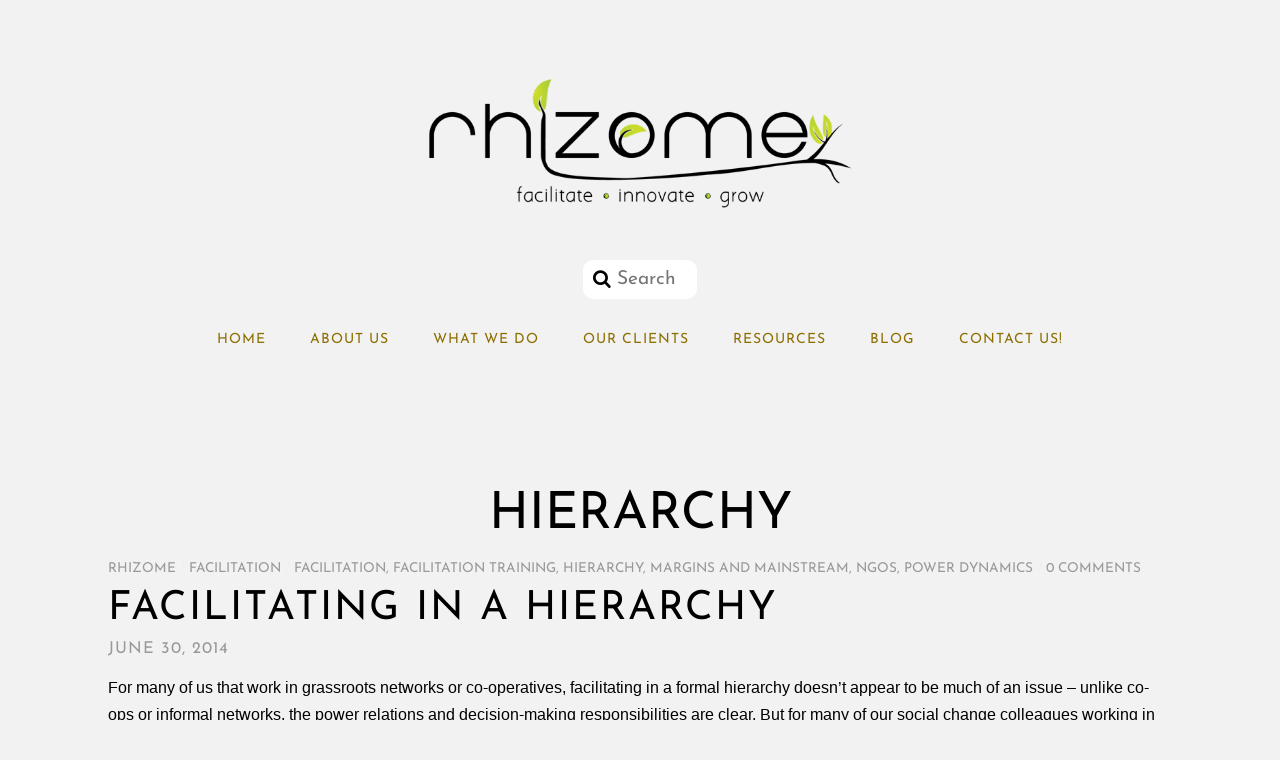

--- FILE ---
content_type: text/html; charset=UTF-8
request_url: https://rhizome.coop/tag/hierarchy/
body_size: 7678
content:
<!DOCTYPE html>
<html lang="en-US">
<head>
        <meta charset="UTF-8">
        <meta name="viewport" content="width=device-width, initial-scale=1, minimum-scale=1">
        <title>hierarchy &#8211; Rhizome</title>
<meta name='robots' content='max-image-preview:large' />
	<style>img:is([sizes="auto" i], [sizes^="auto," i]) { contain-intrinsic-size: 3000px 1500px }</style>
	            <style id="tf_lazy_style">
                [data-tf-src]{
                    opacity:0
                }
                .tf_svg_lazy{
                    transition:filter .3s linear!important;filter:blur(25px);opacity:1;
                    transform:translateZ(0)
                }
                .tf_svg_lazy_loaded{
                    filter:blur(0)
                }
                .module[data-lazy],.module[data-lazy] .ui,.module_row[data-lazy]:not(.tb_first),.module_row[data-lazy]:not(.tb_first)>.row_inner,.module_row:not(.tb_first) .module_column[data-lazy],.module_row:not(.tb_first) .module_subrow[data-lazy],.module_subrow[data-lazy]>.subrow_inner{
                    background-image:none!important
                }
            </style>
            <noscript><style>[data-tf-src]{
                display:none!important
            }
            .tf_svg_lazy{
                filter:none!important;
                opacity:1!important
            }</style></noscript>
                    <style id="tf_lazy_common">
                        /*chrome bug,prevent run transition on the page loading*/
                body:not(.page-loaded),body:not(.page-loaded) #header,body:not(.page-loaded) a,body:not(.page-loaded) img,body:not(.page-loaded) figure,body:not(.page-loaded) div,body:not(.page-loaded) i,body:not(.page-loaded) li,body:not(.page-loaded) span,body:not(.page-loaded) ul{
                    animation:none!important;
                    transition:none!important
                }
                body:not(.page-loaded) #main-nav li .sub-menu{
                    display:none
                }
                img{
                    max-width:100%;
                    height:auto
                }
					           .tf_fa{display:inline-block;width:1em;height:1em;stroke-width:0;stroke:currentColor;overflow:visible;fill:currentColor;pointer-events:none;vertical-align:middle}#tf_svg symbol{overflow:visible}.tf_lazy{position:relative;visibility:visible;display:block;opacity:.3}.wow .tf_lazy{visibility:hidden;opacity:1;position:static;display:inline}div.tf_audio_lazy audio{visibility:hidden;height:0;display:inline}.mejs-container{visibility:visible}.tf_iframe_lazy{transition:opacity .3s ease-in-out;min-height:10px}.tf_carousel .tf_swiper-wrapper{display:flex}.tf_carousel .tf_swiper-slide{flex-shrink:0;opacity:0}.tf_carousel .tf_lazy{contain:none}.tf_swiper-wrapper>br,.tf_lazy.tf_swiper-wrapper .tf_lazy:after,.tf_lazy.tf_swiper-wrapper .tf_lazy:before{display:none}.tf_lazy:after,.tf_lazy:before{content:'';display:inline-block;position:absolute;width:10px!important;height:10px!important;margin:0 3px;top:50%!important;right:50%!important;left:auto!important;border-radius:100%;background-color:currentColor;visibility:visible;animation:tf-hrz-loader infinite .75s cubic-bezier(.2,.68,.18,1.08)}.tf_lazy:after{width:6px!important;height:6px!important;right:auto!important;left:50%!important;margin-top:3px;animation-delay:-.4s}@keyframes tf-hrz-loader{0%{transform:scale(1);opacity:1}50%{transform:scale(.1);opacity:.6}100%{transform:scale(1);opacity:1}}.tf_lazy_lightbox{position:fixed;background:rgba(11,11,11,.8);color:#ccc;top:0;left:0;display:flex;align-items:center;justify-content:center;z-index:999}.tf_lazy_lightbox .tf_lazy:after,.tf_lazy_lightbox .tf_lazy:before{background:#fff}.tf_video_lazy video{width:100%;height:100%;position:static;object-fit:cover}
        </style>
                    <noscript><style>body:not(.page-loaded) #main-nav li .sub-menu{
                display:block
            }</style></noscript>
            <link type="image/png" href="https://rhizome.coop/wp-content/uploads/2017/06/favicon-1.png" rel="apple-touch-icon" /><link type="image/png" href="https://rhizome.coop/wp-content/uploads/2017/06/favicon-1.png" rel="icon" /><link rel="prefetch" href="https://rhizome.coop/wp-content/themes/flat/js/themify.script.js?ver=5.5.7" as="script" importance="low"/><link rel="preload" href="https://rhizome.coop/wp-content/uploads/2017/06/Rhizome_colour-small.png" as="image"/><link rel="preload" href="https://fonts.gstatic.com/s/josefinsans/v34/Qw3PZQNVED7rKGKxtqIqX5E-AVSJrOCfjY46_DjQbMZhLw.woff2" as="font" type="font/woff2" crossorigin importance="high"/><link rel="preload" importance="high" href="https://rhizome.coop/wp-content/uploads/themify-concate/1521434091/themify-870551697.min.css" as="style"><link importance="high" id="themify_concate-css" rel="stylesheet" href="https://rhizome.coop/wp-content/uploads/themify-concate/1521434091/themify-870551697.min.css"><link rel="preconnect" href="https://fonts.gstatic.com" crossorigin/><link rel="dns-prefetch" href="//www.google-analytics.com"/><link rel="alternate" type="application/rss+xml" title="Rhizome &raquo; Feed" href="https://rhizome.coop/feed/" />
<link rel="alternate" type="application/rss+xml" title="Rhizome &raquo; Comments Feed" href="https://rhizome.coop/comments/feed/" />
<link rel="alternate" type="application/rss+xml" title="Rhizome &raquo; hierarchy Tag Feed" href="https://rhizome.coop/tag/hierarchy/feed/" />
<style id='classic-theme-styles-inline-css'>
/*! This file is auto-generated */
.wp-block-button__link{color:#fff;background-color:#32373c;border-radius:9999px;box-shadow:none;text-decoration:none;padding:calc(.667em + 2px) calc(1.333em + 2px);font-size:1.125em}.wp-block-file__button{background:#32373c;color:#fff;text-decoration:none}
</style>
<style id='global-styles-inline-css'>
:root{--wp--preset--aspect-ratio--square: 1;--wp--preset--aspect-ratio--4-3: 4/3;--wp--preset--aspect-ratio--3-4: 3/4;--wp--preset--aspect-ratio--3-2: 3/2;--wp--preset--aspect-ratio--2-3: 2/3;--wp--preset--aspect-ratio--16-9: 16/9;--wp--preset--aspect-ratio--9-16: 9/16;--wp--preset--color--black: #000000;--wp--preset--color--cyan-bluish-gray: #abb8c3;--wp--preset--color--white: #ffffff;--wp--preset--color--pale-pink: #f78da7;--wp--preset--color--vivid-red: #cf2e2e;--wp--preset--color--luminous-vivid-orange: #ff6900;--wp--preset--color--luminous-vivid-amber: #fcb900;--wp--preset--color--light-green-cyan: #7bdcb5;--wp--preset--color--vivid-green-cyan: #00d084;--wp--preset--color--pale-cyan-blue: #8ed1fc;--wp--preset--color--vivid-cyan-blue: #0693e3;--wp--preset--color--vivid-purple: #9b51e0;--wp--preset--gradient--vivid-cyan-blue-to-vivid-purple: linear-gradient(135deg,rgba(6,147,227,1) 0%,rgb(155,81,224) 100%);--wp--preset--gradient--light-green-cyan-to-vivid-green-cyan: linear-gradient(135deg,rgb(122,220,180) 0%,rgb(0,208,130) 100%);--wp--preset--gradient--luminous-vivid-amber-to-luminous-vivid-orange: linear-gradient(135deg,rgba(252,185,0,1) 0%,rgba(255,105,0,1) 100%);--wp--preset--gradient--luminous-vivid-orange-to-vivid-red: linear-gradient(135deg,rgba(255,105,0,1) 0%,rgb(207,46,46) 100%);--wp--preset--gradient--very-light-gray-to-cyan-bluish-gray: linear-gradient(135deg,rgb(238,238,238) 0%,rgb(169,184,195) 100%);--wp--preset--gradient--cool-to-warm-spectrum: linear-gradient(135deg,rgb(74,234,220) 0%,rgb(151,120,209) 20%,rgb(207,42,186) 40%,rgb(238,44,130) 60%,rgb(251,105,98) 80%,rgb(254,248,76) 100%);--wp--preset--gradient--blush-light-purple: linear-gradient(135deg,rgb(255,206,236) 0%,rgb(152,150,240) 100%);--wp--preset--gradient--blush-bordeaux: linear-gradient(135deg,rgb(254,205,165) 0%,rgb(254,45,45) 50%,rgb(107,0,62) 100%);--wp--preset--gradient--luminous-dusk: linear-gradient(135deg,rgb(255,203,112) 0%,rgb(199,81,192) 50%,rgb(65,88,208) 100%);--wp--preset--gradient--pale-ocean: linear-gradient(135deg,rgb(255,245,203) 0%,rgb(182,227,212) 50%,rgb(51,167,181) 100%);--wp--preset--gradient--electric-grass: linear-gradient(135deg,rgb(202,248,128) 0%,rgb(113,206,126) 100%);--wp--preset--gradient--midnight: linear-gradient(135deg,rgb(2,3,129) 0%,rgb(40,116,252) 100%);--wp--preset--font-size--small: 13px;--wp--preset--font-size--medium: 20px;--wp--preset--font-size--large: 36px;--wp--preset--font-size--x-large: 42px;--wp--preset--spacing--20: 0.44rem;--wp--preset--spacing--30: 0.67rem;--wp--preset--spacing--40: 1rem;--wp--preset--spacing--50: 1.5rem;--wp--preset--spacing--60: 2.25rem;--wp--preset--spacing--70: 3.38rem;--wp--preset--spacing--80: 5.06rem;--wp--preset--shadow--natural: 6px 6px 9px rgba(0, 0, 0, 0.2);--wp--preset--shadow--deep: 12px 12px 50px rgba(0, 0, 0, 0.4);--wp--preset--shadow--sharp: 6px 6px 0px rgba(0, 0, 0, 0.2);--wp--preset--shadow--outlined: 6px 6px 0px -3px rgba(255, 255, 255, 1), 6px 6px rgba(0, 0, 0, 1);--wp--preset--shadow--crisp: 6px 6px 0px rgba(0, 0, 0, 1);}:where(.is-layout-flex){gap: 0.5em;}:where(.is-layout-grid){gap: 0.5em;}body .is-layout-flex{display: flex;}.is-layout-flex{flex-wrap: wrap;align-items: center;}.is-layout-flex > :is(*, div){margin: 0;}body .is-layout-grid{display: grid;}.is-layout-grid > :is(*, div){margin: 0;}:where(.wp-block-columns.is-layout-flex){gap: 2em;}:where(.wp-block-columns.is-layout-grid){gap: 2em;}:where(.wp-block-post-template.is-layout-flex){gap: 1.25em;}:where(.wp-block-post-template.is-layout-grid){gap: 1.25em;}.has-black-color{color: var(--wp--preset--color--black) !important;}.has-cyan-bluish-gray-color{color: var(--wp--preset--color--cyan-bluish-gray) !important;}.has-white-color{color: var(--wp--preset--color--white) !important;}.has-pale-pink-color{color: var(--wp--preset--color--pale-pink) !important;}.has-vivid-red-color{color: var(--wp--preset--color--vivid-red) !important;}.has-luminous-vivid-orange-color{color: var(--wp--preset--color--luminous-vivid-orange) !important;}.has-luminous-vivid-amber-color{color: var(--wp--preset--color--luminous-vivid-amber) !important;}.has-light-green-cyan-color{color: var(--wp--preset--color--light-green-cyan) !important;}.has-vivid-green-cyan-color{color: var(--wp--preset--color--vivid-green-cyan) !important;}.has-pale-cyan-blue-color{color: var(--wp--preset--color--pale-cyan-blue) !important;}.has-vivid-cyan-blue-color{color: var(--wp--preset--color--vivid-cyan-blue) !important;}.has-vivid-purple-color{color: var(--wp--preset--color--vivid-purple) !important;}.has-black-background-color{background-color: var(--wp--preset--color--black) !important;}.has-cyan-bluish-gray-background-color{background-color: var(--wp--preset--color--cyan-bluish-gray) !important;}.has-white-background-color{background-color: var(--wp--preset--color--white) !important;}.has-pale-pink-background-color{background-color: var(--wp--preset--color--pale-pink) !important;}.has-vivid-red-background-color{background-color: var(--wp--preset--color--vivid-red) !important;}.has-luminous-vivid-orange-background-color{background-color: var(--wp--preset--color--luminous-vivid-orange) !important;}.has-luminous-vivid-amber-background-color{background-color: var(--wp--preset--color--luminous-vivid-amber) !important;}.has-light-green-cyan-background-color{background-color: var(--wp--preset--color--light-green-cyan) !important;}.has-vivid-green-cyan-background-color{background-color: var(--wp--preset--color--vivid-green-cyan) !important;}.has-pale-cyan-blue-background-color{background-color: var(--wp--preset--color--pale-cyan-blue) !important;}.has-vivid-cyan-blue-background-color{background-color: var(--wp--preset--color--vivid-cyan-blue) !important;}.has-vivid-purple-background-color{background-color: var(--wp--preset--color--vivid-purple) !important;}.has-black-border-color{border-color: var(--wp--preset--color--black) !important;}.has-cyan-bluish-gray-border-color{border-color: var(--wp--preset--color--cyan-bluish-gray) !important;}.has-white-border-color{border-color: var(--wp--preset--color--white) !important;}.has-pale-pink-border-color{border-color: var(--wp--preset--color--pale-pink) !important;}.has-vivid-red-border-color{border-color: var(--wp--preset--color--vivid-red) !important;}.has-luminous-vivid-orange-border-color{border-color: var(--wp--preset--color--luminous-vivid-orange) !important;}.has-luminous-vivid-amber-border-color{border-color: var(--wp--preset--color--luminous-vivid-amber) !important;}.has-light-green-cyan-border-color{border-color: var(--wp--preset--color--light-green-cyan) !important;}.has-vivid-green-cyan-border-color{border-color: var(--wp--preset--color--vivid-green-cyan) !important;}.has-pale-cyan-blue-border-color{border-color: var(--wp--preset--color--pale-cyan-blue) !important;}.has-vivid-cyan-blue-border-color{border-color: var(--wp--preset--color--vivid-cyan-blue) !important;}.has-vivid-purple-border-color{border-color: var(--wp--preset--color--vivid-purple) !important;}.has-vivid-cyan-blue-to-vivid-purple-gradient-background{background: var(--wp--preset--gradient--vivid-cyan-blue-to-vivid-purple) !important;}.has-light-green-cyan-to-vivid-green-cyan-gradient-background{background: var(--wp--preset--gradient--light-green-cyan-to-vivid-green-cyan) !important;}.has-luminous-vivid-amber-to-luminous-vivid-orange-gradient-background{background: var(--wp--preset--gradient--luminous-vivid-amber-to-luminous-vivid-orange) !important;}.has-luminous-vivid-orange-to-vivid-red-gradient-background{background: var(--wp--preset--gradient--luminous-vivid-orange-to-vivid-red) !important;}.has-very-light-gray-to-cyan-bluish-gray-gradient-background{background: var(--wp--preset--gradient--very-light-gray-to-cyan-bluish-gray) !important;}.has-cool-to-warm-spectrum-gradient-background{background: var(--wp--preset--gradient--cool-to-warm-spectrum) !important;}.has-blush-light-purple-gradient-background{background: var(--wp--preset--gradient--blush-light-purple) !important;}.has-blush-bordeaux-gradient-background{background: var(--wp--preset--gradient--blush-bordeaux) !important;}.has-luminous-dusk-gradient-background{background: var(--wp--preset--gradient--luminous-dusk) !important;}.has-pale-ocean-gradient-background{background: var(--wp--preset--gradient--pale-ocean) !important;}.has-electric-grass-gradient-background{background: var(--wp--preset--gradient--electric-grass) !important;}.has-midnight-gradient-background{background: var(--wp--preset--gradient--midnight) !important;}.has-small-font-size{font-size: var(--wp--preset--font-size--small) !important;}.has-medium-font-size{font-size: var(--wp--preset--font-size--medium) !important;}.has-large-font-size{font-size: var(--wp--preset--font-size--large) !important;}.has-x-large-font-size{font-size: var(--wp--preset--font-size--x-large) !important;}
:where(.wp-block-post-template.is-layout-flex){gap: 1.25em;}:where(.wp-block-post-template.is-layout-grid){gap: 1.25em;}
:where(.wp-block-columns.is-layout-flex){gap: 2em;}:where(.wp-block-columns.is-layout-grid){gap: 2em;}
:root :where(.wp-block-pullquote){font-size: 1.5em;line-height: 1.6;}
</style>
<script src="https://rhizome.coop/wp-includes/js/jquery/jquery.min.js?ver=3.7.1" id="jquery-core-js"></script>
<link rel="https://api.w.org/" href="https://rhizome.coop/wp-json/" /><link rel="alternate" title="JSON" type="application/json" href="https://rhizome.coop/wp-json/wp/v2/tags/665" /><link rel="EditURI" type="application/rsd+xml" title="RSD" href="https://rhizome.coop/xmlrpc.php?rsd" />
<meta name="generator" content="WordPress 6.7.4" />
<style>.recentcomments a{display:inline !important;padding:0 !important;margin:0 !important;}</style><script src='https://www.google.com/recaptcha/api.js'></script>
<!-- Google tag (gtag.js) -->
<script async src="https://www.googletagmanager.com/gtag/js?id=G-17T0P4JGM5"></script>
<script>
  window.dataLayer = window.dataLayer || [];
  function gtag(){dataLayer.push(arguments);}
  gtag('js', new Date());

  gtag('config', 'G-17T0P4JGM5');
</script><style id="tb_inline_styles">.tb_animation_on{overflow-x:hidden}.themify_builder .wow{visibility:hidden;animation-fill-mode:both}.themify_builder .tf_lax_done{transition-duration:.8s;transition-timing-function:cubic-bezier(.165,.84,.44,1)}[data-sticky-active].tb_sticky_scroll_active{z-index:1}[data-sticky-active].tb_sticky_scroll_active .hide-on-stick{display:none}@media screen and (min-width:1025px){.hide-desktop{width:0!important;height:0!important;padding:0!important;visibility:hidden!important;margin:0!important;display:table-column!important;background:none!important}}@media screen and (min-width:769px) and (max-width:1024px){.hide-tablet_landscape{width:0!important;height:0!important;padding:0!important;visibility:hidden!important;margin:0!important;display:table-column!important;background:none!important}}@media screen and (min-width:681px) and (max-width:768px){.hide-tablet{width:0!important;height:0!important;padding:0!important;visibility:hidden!important;margin:0!important;display:table-column!important;background:none!important}}@media screen and (max-width:680px){.hide-mobile{width:0!important;height:0!important;padding:0!important;visibility:hidden!important;margin:0!important;display:table-column!important;background:none!important}}</style><noscript><style>.themify_builder .wow,.wow .tf_lazy{visibility:visible!important}</style></noscript></head>

<body class="archive tag tag-hierarchy tag-665 skin-default sidebar-none default_width no-home tb_animation_on fixed-header-enabled">
<div id="pagewrap" class="hfeed site">

	<div id="headerwrap">

		
		<header id="header" class="section-inner pagewidth" itemscope="itemscope" itemtype="https://schema.org/WPHeader">
		
			<a id="menu-icon" href="#mobile-menu"><span class="menu-icon-inner"></span></a>

        	
			<hgroup>
				<div id="site-logo"><a href="https://rhizome.coop" title="Rhizome"><img  src="https://rhizome.coop/wp-content/uploads/2017/06/Rhizome_colour-small.png" alt="Rhizome" title="Rhizome_colour-small" width="450" height="" class="site-logo-image" data-tf-not-load="1" importance="high"></a></div><div id="site-description" class="site-description"><span>Facilitate | innovate | grow</span></div>			</hgroup>
			
			<div id="mobile-menu" class="tf_scrollbar sidemenu sidemenu-off">

				
				<div class="social-widget">
									</div>
				<!-- /.social-widget -->

									<form method="get" id="searchform" action="https://rhizome.coop/">

	<input type="text" name="s" id="s" placeholder="Search" />

</form>				
				<nav itemscope="itemscope" itemtype="https://schema.org/SiteNavigationElement">
					<ul id="main-nav" class="main-nav tf_clearfix tf_box"><li id="menu-item-247" class="menu-item-page-234 menu-item menu-item-type-post_type menu-item-object-page menu-item-home menu-item-247"><a href="https://rhizome.coop/">Home</a></li>
<li id="menu-item-245" class="menu-item-page-53 menu-item menu-item-type-post_type menu-item-object-page menu-item-has-children menu-item-245"><a href="https://rhizome.coop/about-us/">About Us<span class="child-arrow closed"></span></a>
<ul class="sub-menu">
	<li id="menu-item-244" class="menu-item-page-56 menu-item menu-item-type-post_type menu-item-object-page menu-item-244 menu-page-56-parent-245"><a href="https://rhizome.coop/our-values-and-how-we-work/">Our values and how we work</a></li>
	<li id="menu-item-243" class="menu-item-page-59 menu-item menu-item-type-post_type menu-item-object-page menu-item-243 menu-page-59-parent-245"><a href="https://rhizome.coop/the-team/">The Team</a></li>
</ul>
</li>
<li id="menu-item-242" class="menu-item-page-62 menu-item menu-item-type-post_type menu-item-object-page menu-item-has-children menu-item-242"><a href="https://rhizome.coop/what-we-do/">What We Do<span class="child-arrow closed"></span></a>
<ul class="sub-menu">
	<li id="menu-item-241" class="menu-item-page-65 menu-item menu-item-type-post_type menu-item-object-page menu-item-241 menu-page-65-parent-242"><a href="https://rhizome.coop/facilitation/">Facilitation</a></li>
	<li id="menu-item-240" class="menu-item-page-68 menu-item menu-item-type-post_type menu-item-object-page menu-item-240 menu-page-68-parent-242"><a href="https://rhizome.coop/training/">Training</a></li>
	<li id="menu-item-239" class="menu-item-page-71 menu-item menu-item-type-post_type menu-item-object-page menu-item-239 menu-page-71-parent-242"><a href="https://rhizome.coop/organisational-development/">Organisational Development</a></li>
	<li id="menu-item-238" class="menu-item-page-74 menu-item menu-item-type-post_type menu-item-object-page menu-item-238 menu-page-74-parent-242"><a href="https://rhizome.coop/working-with-conflict/">Working with Conflict</a></li>
</ul>
</li>
<li id="menu-item-236" class="menu-item-page-80 menu-item menu-item-type-post_type menu-item-object-page menu-item-236"><a href="https://rhizome.coop/clients/">Our Clients</a></li>
<li id="menu-item-237" class="menu-item-page-77 menu-item menu-item-type-post_type menu-item-object-page menu-item-237"><a href="https://rhizome.coop/resources/">Resources</a></li>
<li id="menu-item-246" class="menu-item-page-50 menu-item menu-item-type-post_type menu-item-object-page menu-item-246"><a href="https://rhizome.coop/blog/">Blog</a></li>
<li id="menu-item-7043" class="menu-item-page-7035 menu-item menu-item-type-post_type menu-item-object-page menu-item-7043"><a href="https://rhizome.coop/contact/">Contact us!</a></li>
</ul>					<!-- /#main-nav -->
				</nav>
				
				<a id="menu-icon-close" href="#"></a>
				
				
			</div>
			<!-- /#mobile-menu -->

			
		</header>
		<!-- /#header -->

        
	</div>
	<!-- /#headerwrap -->

	<div id="body" class="tf_clearfix">

		<!-- layout -->
<div id="layout" class="pagewidth tf_clearfix">
    <!-- content -->
        <main id="content" class="list-post tf_clearfix">
	 <h1 itemprop="name" class="page-title">hierarchy </h1>		    <div  id="loops-wrapper" class="loops-wrapper list-thumb-image tf_clear tf_clearfix" data-lazy="1">
							<article id="post-4325" class="post tf_clearfix post-4325 type-post status-publish format-standard hentry category-facilitation-2 tag-facilitation tag-facilitation-training tag-hierarchy tag-margins-and-mainstream tag-ngos tag-power-dynamics has-post-title has-post-date has-post-category has-post-tag has-post-comment has-post-author ">
	
	
	<div class="post-content">

					<p class="post-meta entry-meta">

									<span class="post-author"><span class="author vcard"><a class="url fn n" href="https://rhizome.coop/author/rhizome/" rel="author">Rhizome</a></span></span>
					<span class="separator">/</span>
								<span class="post-category"><a href="https://rhizome.coop/category/facilitation-2/" rel="tag" class="term-facilitation-2">Facilitation</a></span> <span class="separator">/</span>
									<span class="post-tag"><a href="https://rhizome.coop/tag/facilitation/" rel="tag">facilitation</a>, <a href="https://rhizome.coop/tag/facilitation-training/" rel="tag">facilitation training</a>, <a href="https://rhizome.coop/tag/hierarchy/" rel="tag">hierarchy</a>, <a href="https://rhizome.coop/tag/margins-and-mainstream/" rel="tag">margins and mainstream</a>, <a href="https://rhizome.coop/tag/ngos/" rel="tag">NGOs</a>, <a href="https://rhizome.coop/tag/power-dynamics/" rel="tag">power dynamics</a></span> <span class="separator">/</span>				
				        <span class="post-comment">
	       <a href="https://rhizome.coop/facilitating-in-a-hierarchy/#respond">0 Comments</a>	    </span>
							

			</p>
		
			<h2 class="post-title entry-title"><a href="https://rhizome.coop/facilitating-in-a-hierarchy/">Facilitating in a hierarchy</a></h2>
					<p class="post-meta entry-meta">
				<time datetime="2014-06-30" class="post-date entry-date updated">June 30, 2014</time>
			</p>
		
			<div class="entry-content">

        
		<p>For many of us that work in grassroots networks or co-operatives, facilitating in a formal hierarchy doesn&#8217;t appear to be much of an issue – unlike co-ops or informal networks, the power relations and decision-making responsibilities are clear. But for many of our social change colleagues working in NGOs, facilitating meetings certainly can be an [&hellip;]</p>

			    
		    <p><a href="https://rhizome.coop/facilitating-in-a-hierarchy/" class="more-link">More</a></p>

		
	    
	</div><!-- /.entry-content -->
	
	</div>
	<!-- /.post-content -->
	
</article>
<!-- /.post -->
					    </div>
		    </main>
        <!-- /#content -->
    </div>
<!-- /#layout -->
	    </div>
	<!-- /body -->
		
	<div id="footerwrap">
    
    			<footer id="footer" class="pagewidth tf_clearfix" itemscope="itemscope" itemtype="https://schema.org/WPFooter">
				

			
	<div class="footer-widgets tf_clearfix">

								<div class="col3-1 first">
							</div>
								<div class="col3-1 ">
							</div>
								<div class="col3-1 ">
							</div>
		
	</div>
	<!-- /.footer-widgets -->

	
			<p class="back-top">
				<a href="#header">
					<img decoding="async" data-tf-not-load="1" importance="high" width="30" height="18" src="https://rhizome.coop/wp-content/themes/flat/images/back-top.png" alt="Back to Top">
				</a>
			</p>

			
			<div class="footer-text tf_clearfix">
								<div class="two"><a href="https://rhizome.coop/privacy-policy/">Privacy policy</a><br />
<img decoding="async" data-tf-not-load="1" importance="high" src="https://rhizome.coop/wp-content/uploads/2018/03/coop_white.png" width="180" height="35"><br />
Website Design & Build by <a href="https://alpha.coop" target="_blank">Alpha Communication</a></div>			</div>
			<!-- /footer-text --> 
					</footer>
		<!-- /#footer --> 
        	</div>
	<!-- /#footerwrap -->
	
</div>
<!-- /#pagewrap -->

<!-- wp_footer -->
            <!--googleoff:all-->
            <!--noindex-->
            <script type="text/template" id="tf_vars">
            var tbLocalScript = {"builder_url":"https://rhizome.coop/wp-content/themes/flat/themify/themify-builder","js_modules":{"b":{"u":"/js/themify.builder.script.js","v":"5.6.0"},"sh":{"u":"/js/themify.scroll-highlight.js","v":"5.6.0"},"sty":{"u":"sticky.js","v":"5.6.0"}},"breakpoints":{"tablet_landscape":[769,1024],"tablet":[681,768],"mobile":680},"fullwidth_support":"","scrollHighlight":{"speed":900.01},"addons":{"bgzs":{"match":".builder-zoom-scrolling","js":"https://rhizome.coop/wp-content/themes/flat/themify/themify-builder/js/modules/bgzoom_scroll.js"},"bgzm":{"match":".builder-zooming","js":"https://rhizome.coop/wp-content/themes/flat/themify/themify-builder/js/modules/bgzoom.js"},"p":{"match":".builder-parallax-scrolling","js":"https://rhizome.coop/wp-content/themes/flat/themify/themify-builder/js/modules/parallax.js"},"fwv":{"match":"[data-tbfullwidthvideo]","js":"https://rhizome.coop/wp-content/themes/flat/themify/themify-builder/js/modules/fullwidthvideo.js"},"fwr":{"match":".fullwidth.module_row,.fullwidth_row_container.module_row","js":"https://rhizome.coop/wp-content/themes/flat/themify/themify-builder/js/modules/fullwidthRows.js"},"bgs":{"selector":":scope>.tb_slider","js":"https://rhizome.coop/wp-content/themes/flat/themify/themify-builder/js/modules/backgroundSlider.js"},"rd":{"selector":".module-text-more","js":"https://rhizome.coop/wp-content/themes/flat/themify/themify-builder/js/modules/readMore.js"},"cl":{"selector":"[data-tb_link]","js":"https://rhizome.coop/wp-content/themes/flat/themify/themify-builder/js/modules/clickableComponent.js"},"fr":{"match":".tb_row_frame_wrap","css":"https://rhizome.coop/wp-content/themes/flat/themify/themify-builder/css/modules/frames.css"},"bgz":{"match":".themify-bg-zoom","css":"https://rhizome.coop/wp-content/themes/flat/themify/themify-builder/css/modules/bg-zoom.css"},"cv":{"selector":".builder_row_cover","css":"https://rhizome.coop/wp-content/themes/flat/themify/themify-builder/css/modules/cover.css"}}};
var themifyScript = {"chart":{"trackColor":"#f2f2f2","scaleColor":false,"lineCap":"butt","rotate":0,"size":170,"lineWidth":22,"animate":2000}};
var themify_vars = {"version":"5.6.0","url":"https://rhizome.coop/wp-content/themes/flat/themify","wp":"6.7.4","ajax_url":"https://rhizome.coop/wp-admin/admin-ajax.php","includesURL":"https://rhizome.coop/wp-includes/","emailSub":"Check this out!","nop":"Sorry, no posts found.","lightbox":{"contentImagesAreas":".timeline-post, .section-post","i18n":{"tCounter":"%curr% of %total%"}},"s_v":"5.3.9","js_modules":{"fxh":{"u":"fixedheader.js","v":"5.6.0"},"lb":{"u":"lightbox.min.js","v":"5.6.0"},"gal":{"u":"themify.gallery.js","v":"5.6.0"},"sw":{"u":"swiper/swiper.min.js","v":"5.6.0"},"tc":{"u":"themify.carousel.js","v":"5.6.0"},"map":{"u":"map.js","v":"5.6.0"},"at":{"u":"autoTiles.js","v":"5.6.0"},"iso":{"u":"isotop.js","v":"5.6.0"},"is":{"u":"jquery.isotope.min.js","v":"5.6.0"},"inf":{"u":"infinite.js","v":"5.6.0"},"lax":{"u":"lax.js","v":"5.6.0"},"lx":{"u":"themify.lax.min.js","v":"5.6.0"},"video":{"u":"video-player.js","v":"5.6.0"},"audio":{"u":"audio-player.js","v":"5.6.0"},"side":{"u":"themify.sidemenu.js","v":"5.6.0"},"edge":{"u":"edge.Menu.js","v":"5.6.0"},"wow":{"u":"tf_wow.js","v":"5.6.0"},"sharer":{"u":"sharer.js","v":"5.6.0"},"mega":{"u":"megamenu.js","v":"5.6.0"},"drop":{"u":"themify.dropdown.js","v":"5.6.0"},"wc":{"u":"wc.js","v":"5.6.0"},"as":{"u":"ajax-search.js","v":"5.6.0"},"t":{"u":"tooltip.js","v":"5.6.0"}},"css_modules":{"sw":{"u":"swiper/swiper.css","v":"5.6.0"},"an":{"u":"animate.min.css","v":"5.6.0"},"video":{"u":"video.css","v":"5.6.0"},"audio":{"u":"audio.css","v":"5.6.0"},"drop":{"u":"dropdown.css","v":"5.6.0"},"lb":{"u":"lightbox.css","v":"5.6.0"},"t":{"u":"tooltip.css","v":"5.6.0"}},"menu_tooltips":[],"is_min":"1","wp_embed":"https://rhizome.coop/wp-includes/js/wp-embed.min.js","sw":{"site_url":"https://rhizome.coop","plugins_url":"plugins","sw_refresh":true},"theme_v":"5.5.7","theme_js":"https://rhizome.coop/wp-content/themes/flat/js/themify.script.js","theme_url":"https://rhizome.coop/wp-content/themes/flat","menu_point":"1200","done":{"tb_parallax":true,"tf_search_form":true,"tf_grid_list-thumb-image":true}};            </script>
            <!--/noindex-->
            <!--googleon:all-->
            <script nomodule defer src="https://rhizome.coop/wp-content/themes/flat/themify/js/modules/fallback.js?ver=5.6.0"></script>
            <script defer="defer" src="https://rhizome.coop/wp-content/themes/flat/themify/js/main.js?ver=5.6.0" id="themify-main-script-js"></script>
<svg id="tf_svg" style="display:none"><defs></defs></svg>

<!-- SCHEMA BEGIN --><script type="application/ld+json">[{"@context":"https:\/\/schema.org","@type":"Article","mainEntityOfPage":{"@type":"WebPage","@id":"https:\/\/rhizome.coop\/facilitating-in-a-hierarchy\/"},"headline":"Facilitating in a hierarchy","datePublished":"2014-06-30T12:21:15+01:00","dateModified":"2014-06-30T12:21:15+01:00","author":{"@type":"Person","name":"Rhizome"},"publisher":{"@type":"Organization","name":"","logo":{"@type":"ImageObject","url":"","width":0,"height":0}},"description":"For many of us that work in grassroots networks or co-operatives, facilitating in a formal hierarchy doesn&#8217;t appear to be much of an issue \u2013 unlike co-ops or informal networks, the power relations and decision-making responsibilities are clear. But for many of our social change colleagues working in NGOs, facilitating meetings certainly can be an [&hellip;]"}]</script><!-- /SCHEMA END -->
</body>
</html>

--- FILE ---
content_type: application/javascript
request_url: https://rhizome.coop/wp-content/themes/flat/js/themify.script.min.js?ver=5.5.7
body_size: 557
content:
'use strict';(function(f,d,l){({init(){d.body[0].classList.contains("fixed-header-enabled")&&d.FixedHeader();d.sideMenu(f("#menu-icon"),{close:"#menu-icon-close"});d.isTouch&&d.loadDropDown(f("#main-nav"));d.edgeMenu();this.animateonView();setTimeout(this.backToTop.bind(this),1200)},animateonView(){let h;var b=l.getElementsByClassName("progress-bar-bg");const k=l.getElementsByClassName("chart"),e={},m=new IntersectionObserver(function(a,n){for(let c=a.length-1;-1<c;--c)if(!0===a[c].isIntersecting){n.unobserve(a[c].target);
var g=a[c].target.getAttribute("data-percent");g&&(a[c].target.classList.contains("progress-bar-bg")?a[c].target.style.width=g:(g=a[c].target.getAttribute("data-color"),e.barColor="undefined"!==typeof g?"#"+g.toString().replace("#",""):h,f(a[c].target).easyPieChart(e)))}});for(let a=b.length-1;-1<a;--a)m.observe(b[a]);if(k[0]){for(let a in themifyScript.chart)b=themifyScript.chart[a],"false"==b||"true"==b?e[a]="false"!=b:parseInt(b)?e[a]=parseInt(b):parseFloat(b)?e[a]=parseFloat(b):e[a]=b;h=e.barColor;
d.LoadAsync(themify_vars.theme_url+"/js/jquery.easy-pie-chart.min.js",function(){for(let a=k.length-1;-1<a;--a)m.observe(k[a])},null,null,function(){return"undefined"!==typeof f.fn.easyPieChart})}},backToTop(){f(".back-top a").on("click",function(h){h.preventDefault();d.scrollTo()})}}).init()})(jQuery,Themify,document);
